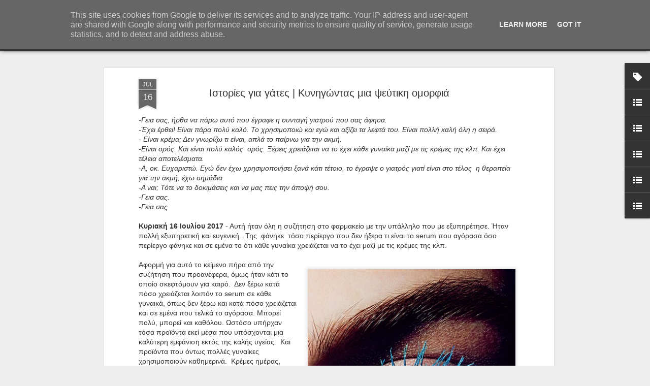

--- FILE ---
content_type: text/javascript; charset=UTF-8
request_url: http://www.artsantiquesccr.gr/?v=0&action=initial&widgetId=Label1&responseType=js&xssi_token=AOuZoY5RH-WXx4L-ivDX3exJj4_bDlvWlQ%3A1769732806193
body_size: 4818
content:
try {
_WidgetManager._HandleControllerResult('Label1', 'initial',{'title': 'Browse by keyword / \u0392\u03c1\u03b5\u03af\u03c4\u03b5 \u03b1\u03c5\u03c4\u03cc \u03c0\u03bf\u03c5 \u03c8\u03ac\u03c7\u03bd\u03b5\u03c4\u03b5', 'display': 'cloud', 'showFreqNumbers': false, 'labels': [{'name': 'Activism', 'count': 32, 'cssSize': 3, 'url': 'http://www.artsantiquesccr.gr/search/label/Activism'}, {'name': 'Amfissa', 'count': 1, 'cssSize': 1, 'url': 'http://www.artsantiquesccr.gr/search/label/Amfissa'}, {'name': 'An Athenian Outsider', 'count': 10, 'cssSize': 2, 'url': 'http://www.artsantiquesccr.gr/search/label/An%20Athenian%20Outsider'}, {'name': 'Andros', 'count': 5, 'cssSize': 2, 'url': 'http://www.artsantiquesccr.gr/search/label/Andros'}, {'name': 'Animation \x26amp; Comics', 'count': 41, 'cssSize': 3, 'url': 'http://www.artsantiquesccr.gr/search/label/Animation%20%26%20Comics'}, {'name': 'Antiparos', 'count': 1, 'cssSize': 1, 'url': 'http://www.artsantiquesccr.gr/search/label/Antiparos'}, {'name': 'Art Fairs', 'count': 47, 'cssSize': 3, 'url': 'http://www.artsantiquesccr.gr/search/label/Art%20Fairs'}, {'name': 'Art Therapy', 'count': 3, 'cssSize': 2, 'url': 'http://www.artsantiquesccr.gr/search/label/Art%20Therapy'}, {'name': 'ArtMarket', 'count': 31, 'cssSize': 3, 'url': 'http://www.artsantiquesccr.gr/search/label/ArtMarket'}, {'name': 'Athens', 'count': 1253, 'cssSize': 5, 'url': 'http://www.artsantiquesccr.gr/search/label/Athens'}, {'name': 'Auctions', 'count': 91, 'cssSize': 3, 'url': 'http://www.artsantiquesccr.gr/search/label/Auctions'}, {'name': 'Audio/Video', 'count': 69, 'cssSize': 3, 'url': 'http://www.artsantiquesccr.gr/search/label/Audio%2FVideo'}, {'name': 'Australia', 'count': 2, 'cssSize': 1, 'url': 'http://www.artsantiquesccr.gr/search/label/Australia'}, {'name': 'Awards', 'count': 21, 'cssSize': 3, 'url': 'http://www.artsantiquesccr.gr/search/label/Awards'}, {'name': 'Berlin', 'count': 2, 'cssSize': 1, 'url': 'http://www.artsantiquesccr.gr/search/label/Berlin'}, {'name': 'Books\x26amp;Manuscripts', 'count': 28, 'cssSize': 3, 'url': 'http://www.artsantiquesccr.gr/search/label/Books%26Manuscripts'}, {'name': 'Bulgaria', 'count': 4, 'cssSize': 2, 'url': 'http://www.artsantiquesccr.gr/search/label/Bulgaria'}, {'name': 'Call for entries \x26amp; Competitions', 'count': 344, 'cssSize': 4, 'url': 'http://www.artsantiquesccr.gr/search/label/Call%20for%20entries%20%26%20Competitions'}, {'name': 'Cin\xe9 qua non', 'count': 6, 'cssSize': 2, 'url': 'http://www.artsantiquesccr.gr/search/label/Cin%C3%A9%20qua%20non'}, {'name': 'Cinema', 'count': 153, 'cssSize': 4, 'url': 'http://www.artsantiquesccr.gr/search/label/Cinema'}, {'name': 'Collage', 'count': 20, 'cssSize': 3, 'url': 'http://www.artsantiquesccr.gr/search/label/Collage'}, {'name': 'Collectives', 'count': 106, 'cssSize': 3, 'url': 'http://www.artsantiquesccr.gr/search/label/Collectives'}, {'name': 'Columnists: www treasures', 'count': 28, 'cssSize': 3, 'url': 'http://www.artsantiquesccr.gr/search/label/Columnists%3A%20www%20treasures'}, {'name': 'Commentary \x26amp; Documentation', 'count': 36, 'cssSize': 3, 'url': 'http://www.artsantiquesccr.gr/search/label/Commentary%20%26%20Documentation'}, {'name': 'Conferences', 'count': 52, 'cssSize': 3, 'url': 'http://www.artsantiquesccr.gr/search/label/Conferences'}, {'name': 'CulturalContent/Tourism', 'count': 126, 'cssSize': 4, 'url': 'http://www.artsantiquesccr.gr/search/label/CulturalContent%2FTourism'}, {'name': 'Cyprus', 'count': 62, 'cssSize': 3, 'url': 'http://www.artsantiquesccr.gr/search/label/Cyprus'}, {'name': 'DESIGN', 'count': 42, 'cssSize': 3, 'url': 'http://www.artsantiquesccr.gr/search/label/DESIGN'}, {'name': 'Digital Art', 'count': 50, 'cssSize': 3, 'url': 'http://www.artsantiquesccr.gr/search/label/Digital%20Art'}, {'name': 'DJs', 'count': 1, 'cssSize': 1, 'url': 'http://www.artsantiquesccr.gr/search/label/DJs'}, {'name': 'Documentary', 'count': 21, 'cssSize': 3, 'url': 'http://www.artsantiquesccr.gr/search/label/Documentary'}, {'name': 'EDITO', 'count': 33, 'cssSize': 3, 'url': 'http://www.artsantiquesccr.gr/search/label/EDITO'}, {'name': 'ElefsisCultureCapital', 'count': 3, 'cssSize': 2, 'url': 'http://www.artsantiquesccr.gr/search/label/ElefsisCultureCapital'}, {'name': 'ENGLISH', 'count': 536, 'cssSize': 4, 'url': 'http://www.artsantiquesccr.gr/search/label/ENGLISH'}, {'name': 'Fashion', 'count': 12, 'cssSize': 2, 'url': 'http://www.artsantiquesccr.gr/search/label/Fashion'}, {'name': 'Festivals \x26amp; Biennales', 'count': 401, 'cssSize': 4, 'url': 'http://www.artsantiquesccr.gr/search/label/Festivals%20%26%20Biennales'}, {'name': 'Florina', 'count': 3, 'cssSize': 2, 'url': 'http://www.artsantiquesccr.gr/search/label/Florina'}, {'name': 'France', 'count': 2, 'cssSize': 1, 'url': 'http://www.artsantiquesccr.gr/search/label/France'}, {'name': 'Fundraising', 'count': 2, 'cssSize': 1, 'url': 'http://www.artsantiquesccr.gr/search/label/Fundraising'}, {'name': 'Gastronomy', 'count': 26, 'cssSize': 3, 'url': 'http://www.artsantiquesccr.gr/search/label/Gastronomy'}, {'name': 'Germany', 'count': 1, 'cssSize': 1, 'url': 'http://www.artsantiquesccr.gr/search/label/Germany'}, {'name': 'Halkida', 'count': 1, 'cssSize': 1, 'url': 'http://www.artsantiquesccr.gr/search/label/Halkida'}, {'name': 'Iconography', 'count': 3, 'cssSize': 2, 'url': 'http://www.artsantiquesccr.gr/search/label/Iconography'}, {'name': 'Ioannina', 'count': 6, 'cssSize': 2, 'url': 'http://www.artsantiquesccr.gr/search/label/Ioannina'}, {'name': 'Jewllery', 'count': 5, 'cssSize': 2, 'url': 'http://www.artsantiquesccr.gr/search/label/Jewllery'}, {'name': 'Lesvos', 'count': 1, 'cssSize': 1, 'url': 'http://www.artsantiquesccr.gr/search/label/Lesvos'}, {'name': 'LGBTQI+', 'count': 9, 'cssSize': 2, 'url': 'http://www.artsantiquesccr.gr/search/label/LGBTQI%2B'}, {'name': 'Lifestyle', 'count': 2, 'cssSize': 1, 'url': 'http://www.artsantiquesccr.gr/search/label/Lifestyle'}, {'name': 'London Calling', 'count': 77, 'cssSize': 3, 'url': 'http://www.artsantiquesccr.gr/search/label/London%20Calling'}, {'name': 'Loutraki', 'count': 3, 'cssSize': 2, 'url': 'http://www.artsantiquesccr.gr/search/label/Loutraki'}, {'name': 'Milano', 'count': 2, 'cssSize': 1, 'url': 'http://www.artsantiquesccr.gr/search/label/Milano'}, {'name': 'Multimedia \x26amp; Installations Art', 'count': 240, 'cssSize': 4, 'url': 'http://www.artsantiquesccr.gr/search/label/Multimedia%20%26%20Installations%20Art'}, {'name': 'Museums', 'count': 202, 'cssSize': 4, 'url': 'http://www.artsantiquesccr.gr/search/label/Museums'}, {'name': 'Myconos', 'count': 8, 'cssSize': 2, 'url': 'http://www.artsantiquesccr.gr/search/label/Myconos'}, {'name': 'Naxos', 'count': 4, 'cssSize': 2, 'url': 'http://www.artsantiquesccr.gr/search/label/Naxos'}, {'name': 'News', 'count': 223, 'cssSize': 4, 'url': 'http://www.artsantiquesccr.gr/search/label/News'}, {'name': 'Opera', 'count': 50, 'cssSize': 3, 'url': 'http://www.artsantiquesccr.gr/search/label/Opera'}, {'name': 'Party', 'count': 2, 'cssSize': 1, 'url': 'http://www.artsantiquesccr.gr/search/label/Party'}, {'name': 'Performance', 'count': 90, 'cssSize': 3, 'url': 'http://www.artsantiquesccr.gr/search/label/Performance'}, {'name': 'Piraeus', 'count': 1, 'cssSize': 1, 'url': 'http://www.artsantiquesccr.gr/search/label/Piraeus'}, {'name': 'Printmaking', 'count': 219, 'cssSize': 4, 'url': 'http://www.artsantiquesccr.gr/search/label/Printmaking'}, {'name': 'Projects', 'count': 342, 'cssSize': 4, 'url': 'http://www.artsantiquesccr.gr/search/label/Projects'}, {'name': 'Restoration/\u03a3\u03c5\u03bd\u03c4\u03ae\u03c1\u03b7\u03c3\u03b7', 'count': 6, 'cssSize': 2, 'url': 'http://www.artsantiquesccr.gr/search/label/Restoration%2F%CE%A3%CF%85%CE%BD%CF%84%CE%AE%CF%81%CE%B7%CF%83%CE%B7'}, {'name': 'Rethymnon', 'count': 13, 'cssSize': 2, 'url': 'http://www.artsantiquesccr.gr/search/label/Rethymnon'}, {'name': 'Retrospective', 'count': 52, 'cssSize': 3, 'url': 'http://www.artsantiquesccr.gr/search/label/Retrospective'}, {'name': 'Santorini', 'count': 2, 'cssSize': 1, 'url': 'http://www.artsantiquesccr.gr/search/label/Santorini'}, {'name': 'Sculpture \x26amp; Ceramics', 'count': 332, 'cssSize': 4, 'url': 'http://www.artsantiquesccr.gr/search/label/Sculpture%20%26%20Ceramics'}, {'name': 'Shqip\xebri', 'count': 1, 'cssSize': 1, 'url': 'http://www.artsantiquesccr.gr/search/label/Shqip%C3%ABri'}, {'name': 'Sikinos', 'count': 2, 'cssSize': 1, 'url': 'http://www.artsantiquesccr.gr/search/label/Sikinos'}, {'name': 'StreetArt', 'count': 17, 'cssSize': 2, 'url': 'http://www.artsantiquesccr.gr/search/label/StreetArt'}, {'name': 'Symposiums', 'count': 30, 'cssSize': 3, 'url': 'http://www.artsantiquesccr.gr/search/label/Symposiums'}, {'name': 'Syros', 'count': 7, 'cssSize': 2, 'url': 'http://www.artsantiquesccr.gr/search/label/Syros'}, {'name': 'Tattoo', 'count': 2, 'cssSize': 1, 'url': 'http://www.artsantiquesccr.gr/search/label/Tattoo'}, {'name': 'Teri Paschos', 'count': 4, 'cssSize': 2, 'url': 'http://www.artsantiquesccr.gr/search/label/Teri%20Paschos'}, {'name': 'textileArt', 'count': 4, 'cssSize': 2, 'url': 'http://www.artsantiquesccr.gr/search/label/textileArt'}, {'name': 'Thessaloniki', 'count': 574, 'cssSize': 4, 'url': 'http://www.artsantiquesccr.gr/search/label/Thessaloniki'}, {'name': 'US', 'count': 1, 'cssSize': 1, 'url': 'http://www.artsantiquesccr.gr/search/label/US'}, {'name': 'Venue', 'count': 3, 'cssSize': 2, 'url': 'http://www.artsantiquesccr.gr/search/label/Venue'}, {'name': 'Virtual', 'count': 60, 'cssSize': 3, 'url': 'http://www.artsantiquesccr.gr/search/label/Virtual'}, {'name': 'Watercolor', 'count': 142, 'cssSize': 4, 'url': 'http://www.artsantiquesccr.gr/search/label/Watercolor'}, {'name': 'whoISwho', 'count': 13, 'cssSize': 2, 'url': 'http://www.artsantiquesccr.gr/search/label/whoISwho'}, {'name': 'Workshops \x26amp; Masterclasses', 'count': 36, 'cssSize': 3, 'url': 'http://www.artsantiquesccr.gr/search/label/Workshops%20%26%20Masterclasses'}, {'name': '\u0391\u03b3\u03c1\u03af\u03bd\u03b9\u03bf', 'count': 2, 'cssSize': 1, 'url': 'http://www.artsantiquesccr.gr/search/label/%CE%91%CE%B3%CF%81%CE%AF%CE%BD%CE%B9%CE%BF'}, {'name': '\u0391\u03af\u03b3\u03b9\u03bd\u03b1', 'count': 1, 'cssSize': 1, 'url': 'http://www.artsantiquesccr.gr/search/label/%CE%91%CE%AF%CE%B3%CE%B9%CE%BD%CE%B1'}, {'name': '\u0391\u03af\u03b3\u03b9\u03bf', 'count': 1, 'cssSize': 1, 'url': 'http://www.artsantiquesccr.gr/search/label/%CE%91%CE%AF%CE%B3%CE%B9%CE%BF'}, {'name': '\u0391\u03bb\u03b5\u03be\u03b1\u03bd\u03b4\u03c1\u03bf\u03cd\u03c0\u03bf\u03bb\u03b7', 'count': 1, 'cssSize': 1, 'url': 'http://www.artsantiquesccr.gr/search/label/%CE%91%CE%BB%CE%B5%CE%BE%CE%B1%CE%BD%CE%B4%CF%81%CE%BF%CF%8D%CF%80%CE%BF%CE%BB%CE%B7'}, {'name': '\u0391\u039d\u0391\u03a6\u0397', 'count': 1, 'cssSize': 1, 'url': 'http://www.artsantiquesccr.gr/search/label/%CE%91%CE%9D%CE%91%CE%A6%CE%97'}, {'name': '\u0391\u03bd\u03b4\u03c1\u03b9\u03b1\u03bd\u03ae\u03a4\u03b6\u03af\u03bc\u03b1', 'count': 2, 'cssSize': 1, 'url': 'http://www.artsantiquesccr.gr/search/label/%CE%91%CE%BD%CE%B4%CF%81%CE%B9%CE%B1%CE%BD%CE%AE%CE%A4%CE%B6%CE%AF%CE%BC%CE%B1'}, {'name': '\u0386\u03bd\u03b4\u03c1\u03bf\u03c2', 'count': 6, 'cssSize': 2, 'url': 'http://www.artsantiquesccr.gr/search/label/%CE%86%CE%BD%CE%B4%CF%81%CE%BF%CF%82'}, {'name': '\u0391\u039d\u03a4\u0399\u039a\u0391', 'count': 56, 'cssSize': 3, 'url': 'http://www.artsantiquesccr.gr/search/label/%CE%91%CE%9D%CE%A4%CE%99%CE%9A%CE%91'}, {'name': '\u0391\u03bd\u03c4\u03af\u03c0\u03b1\u03c1\u03bf\u03c2', 'count': 2, 'cssSize': 1, 'url': 'http://www.artsantiquesccr.gr/search/label/%CE%91%CE%BD%CF%84%CE%AF%CF%80%CE%B1%CF%81%CE%BF%CF%82'}, {'name': '\u0391\u03c0\u03cc\u03c8\u03b5\u03b9\u03c2', 'count': 1, 'cssSize': 1, 'url': 'http://www.artsantiquesccr.gr/search/label/%CE%91%CF%80%CF%8C%CF%88%CE%B5%CE%B9%CF%82'}, {'name': '\u0391\u03a0\u039f\u03a8\u0397', 'count': 6, 'cssSize': 2, 'url': 'http://www.artsantiquesccr.gr/search/label/%CE%91%CE%A0%CE%9F%CE%A8%CE%97'}, {'name': '\u0386\u03c1\u03b3\u03bf\u03c2', 'count': 1, 'cssSize': 1, 'url': 'http://www.artsantiquesccr.gr/search/label/%CE%86%CF%81%CE%B3%CE%BF%CF%82'}, {'name': '\u0391\u03c1\u03c7\u03b1\u03b9\u03bf\u03bb\u03bf\u03b3\u03af\u03b1', 'count': 42, 'cssSize': 3, 'url': 'http://www.artsantiquesccr.gr/search/label/%CE%91%CF%81%CF%87%CE%B1%CE%B9%CE%BF%CE%BB%CE%BF%CE%B3%CE%AF%CE%B1'}, {'name': '\u0391\u03c1\u03c7\u03b9\u03c4\u03b5\u03ba\u03c4\u03bf\u03bd\u03b9\u03ba\u03ae', 'count': 50, 'cssSize': 3, 'url': 'http://www.artsantiquesccr.gr/search/label/%CE%91%CF%81%CF%87%CE%B9%CF%84%CE%B5%CE%BA%CF%84%CE%BF%CE%BD%CE%B9%CE%BA%CE%AE'}, {'name': '\u0392\u03ad\u03c1\u03bf\u03b9\u03b1', 'count': 6, 'cssSize': 2, 'url': 'http://www.artsantiquesccr.gr/search/label/%CE%92%CE%AD%CF%81%CE%BF%CE%B9%CE%B1'}, {'name': '\u0392\u03cc\u03bb\u03bf\u03c2', 'count': 10, 'cssSize': 2, 'url': 'http://www.artsantiquesccr.gr/search/label/%CE%92%CF%8C%CE%BB%CE%BF%CF%82'}, {'name': '\u0393\u03b5\u03b9\u03c4\u03bf\u03bd\u03b9\u03ad\u03c2', 'count': 4, 'cssSize': 2, 'url': 'http://www.artsantiquesccr.gr/search/label/%CE%93%CE%B5%CE%B9%CF%84%CE%BF%CE%BD%CE%B9%CE%AD%CF%82'}, {'name': '\u0394\u03b5\u03bb\u03c6\u03bf\u03af', 'count': 2, 'cssSize': 1, 'url': 'http://www.artsantiquesccr.gr/search/label/%CE%94%CE%B5%CE%BB%CF%86%CE%BF%CE%AF'}, {'name': '\u0394\u0397\u039c\u0397\u03a4\u03a1\u0399\u0391', 'count': 11, 'cssSize': 2, 'url': 'http://www.artsantiquesccr.gr/search/label/%CE%94%CE%97%CE%9C%CE%97%CE%A4%CE%A1%CE%99%CE%91'}, {'name': '\u0394\u03b7\u03bc\u03bf\u03c0\u03c1\u03b1\u03c3\u03af\u03b5\u03c2', 'count': 147, 'cssSize': 4, 'url': 'http://www.artsantiquesccr.gr/search/label/%CE%94%CE%B7%CE%BC%CE%BF%CF%80%CF%81%CE%B1%CF%83%CE%AF%CE%B5%CF%82'}, {'name': '\u0394\u03b9\u03b1\u03bb\u03ad\u03be\u03b5\u03b9\u03c2/\u0394\u03b7\u03bc\u03cc\u03c3\u03b9\u03b5\u03c2\u03a3\u03c5\u03b6\u03b7\u03c4\u03ae\u03c3\u03b5\u03b9\u03c2', 'count': 99, 'cssSize': 3, 'url': 'http://www.artsantiquesccr.gr/search/label/%CE%94%CE%B9%CE%B1%CE%BB%CE%AD%CE%BE%CE%B5%CE%B9%CF%82%2F%CE%94%CE%B7%CE%BC%CF%8C%CF%83%CE%B9%CE%B5%CF%82%CE%A3%CF%85%CE%B6%CE%B7%CF%84%CE%AE%CF%83%CE%B5%CE%B9%CF%82'}, {'name': '\u0394\u03af\u03bf\u03bd-\u039b\u03b9\u03c4\u03cc\u03c7\u03c9\u03c1\u03bf', 'count': 7, 'cssSize': 2, 'url': 'http://www.artsantiquesccr.gr/search/label/%CE%94%CE%AF%CE%BF%CE%BD-%CE%9B%CE%B9%CF%84%CF%8C%CF%87%CF%89%CF%81%CE%BF'}, {'name': '\u0394\u03c1\u03ac\u03bc\u03b1', 'count': 3, 'cssSize': 2, 'url': 'http://www.artsantiquesccr.gr/search/label/%CE%94%CF%81%CE%AC%CE%BC%CE%B1'}, {'name': '\u0388\u03b2\u03c1\u03bf\u03c2', 'count': 1, 'cssSize': 1, 'url': 'http://www.artsantiquesccr.gr/search/label/%CE%88%CE%B2%CF%81%CE%BF%CF%82'}, {'name': '\u0395\u03b3\u03ba\u03b1\u03af\u03bd\u03b9\u03b1', 'count': 1086, 'cssSize': 5, 'url': 'http://www.artsantiquesccr.gr/search/label/%CE%95%CE%B3%CE%BA%CE%B1%CE%AF%CE%BD%CE%B9%CE%B1'}, {'name': '\u0388\u03b4\u03b5\u03c3\u03c3\u03b1', 'count': 3, 'cssSize': 2, 'url': 'http://www.artsantiquesccr.gr/search/label/%CE%88%CE%B4%CE%B5%CF%83%CF%83%CE%B1'}, {'name': '\u0395\u03b9\u03b4\u03b9\u03ba\u03ac \u0398\u03ad\u03bc\u03b1\u03c4\u03b1', 'count': 63, 'cssSize': 3, 'url': 'http://www.artsantiquesccr.gr/search/label/%CE%95%CE%B9%CE%B4%CE%B9%CE%BA%CE%AC%20%CE%98%CE%AD%CE%BC%CE%B1%CF%84%CE%B1'}, {'name': '\u0395\u03b9\u03ba\u03b1\u03c3\u03c4\u03b9\u03ba\u03ad\u03c2\u0394\u03c1\u03ac\u03c3\u03b5\u03b9\u03c2', 'count': 65, 'cssSize': 3, 'url': 'http://www.artsantiquesccr.gr/search/label/%CE%95%CE%B9%CE%BA%CE%B1%CF%83%CF%84%CE%B9%CE%BA%CE%AD%CF%82%CE%94%CF%81%CE%AC%CF%83%CE%B5%CE%B9%CF%82'}, {'name': '\u0395\u03ba\u03b4\u03b7\u03bb\u03ce\u03c3\u03b5\u03b9\u03c2', 'count': 339, 'cssSize': 4, 'url': 'http://www.artsantiquesccr.gr/search/label/%CE%95%CE%BA%CE%B4%CE%B7%CE%BB%CF%8E%CF%83%CE%B5%CE%B9%CF%82'}, {'name': '\u0395\u03ba\u03b4\u03cc\u03c3\u03b5\u03b9\u03c2', 'count': 9, 'cssSize': 2, 'url': 'http://www.artsantiquesccr.gr/search/label/%CE%95%CE%BA%CE%B4%CF%8C%CF%83%CE%B5%CE%B9%CF%82'}, {'name': '\u0395\u03ba\u03b8\u03ad\u03c3\u03b5\u03b9\u03c2', 'count': 1815, 'cssSize': 5, 'url': 'http://www.artsantiquesccr.gr/search/label/%CE%95%CE%BA%CE%B8%CE%AD%CF%83%CE%B5%CE%B9%CF%82'}, {'name': '\u0395\u03ba\u03c0\u03b1\u03af\u03b4\u03b5\u03c5\u03c3\u03b7', 'count': 74, 'cssSize': 3, 'url': 'http://www.artsantiquesccr.gr/search/label/%CE%95%CE%BA%CF%80%CE%B1%CE%AF%CE%B4%CE%B5%CF%85%CF%83%CE%B7'}, {'name': '\u0395\u039b\u0395\u03a5\u03a3\u0399\u039d\u0391', 'count': 2, 'cssSize': 1, 'url': 'http://www.artsantiquesccr.gr/search/label/%CE%95%CE%9B%CE%95%CE%A5%CE%A3%CE%99%CE%9D%CE%91'}, {'name': '\u0395\u03c0\u03af\u03b4\u03b1\u03c5\u03c1\u03bf\u03c2', 'count': 3, 'cssSize': 2, 'url': 'http://www.artsantiquesccr.gr/search/label/%CE%95%CF%80%CE%AF%CE%B4%CE%B1%CF%85%CF%81%CE%BF%CF%82'}, {'name': '\u0395\u03c1\u03ad\u03c4\u03c1\u03b9\u03b1', 'count': 1, 'cssSize': 1, 'url': 'http://www.artsantiquesccr.gr/search/label/%CE%95%CF%81%CE%AD%CF%84%CF%81%CE%B9%CE%B1'}, {'name': '\u0388\u03c1\u03b5\u03c5\u03bd\u03b1', 'count': 10, 'cssSize': 2, 'url': 'http://www.artsantiquesccr.gr/search/label/%CE%88%CF%81%CE%B5%CF%85%CE%BD%CE%B1'}, {'name': '\u0396\u03ac\u03ba\u03c5\u03bd\u03b8\u03bf\u03c2', 'count': 2, 'cssSize': 1, 'url': 'http://www.artsantiquesccr.gr/search/label/%CE%96%CE%AC%CE%BA%CF%85%CE%BD%CE%B8%CE%BF%CF%82'}, {'name': '\u0396\u03c9\u03b3\u03c1\u03b1\u03c6\u03b9\u03ba\u03ae', 'count': 943, 'cssSize': 5, 'url': 'http://www.artsantiquesccr.gr/search/label/%CE%96%CF%89%CE%B3%CF%81%CE%B1%CF%86%CE%B9%CE%BA%CE%AE'}, {'name': '\u0397\u03c1\u03ac\u03ba\u03bb\u03b5\u03b9\u03bf', 'count': 6, 'cssSize': 2, 'url': 'http://www.artsantiquesccr.gr/search/label/%CE%97%CF%81%CE%AC%CE%BA%CE%BB%CE%B5%CE%B9%CE%BF'}, {'name': '\u0398\u03ad\u03b1\u03c4\u03c1\u03bf', 'count': 205, 'cssSize': 4, 'url': 'http://www.artsantiquesccr.gr/search/label/%CE%98%CE%AD%CE%B1%CF%84%CF%81%CE%BF'}, {'name': '\u0398\u03c1\u03b7\u03c3\u03ba\u03b5\u03af\u03b1', 'count': 4, 'cssSize': 2, 'url': 'http://www.artsantiquesccr.gr/search/label/%CE%98%CF%81%CE%B7%CF%83%CE%BA%CE%B5%CE%AF%CE%B1'}, {'name': '\u0399\u03b4\u03c1\u03cd\u03bc\u03b1\u03c4\u03b1', 'count': 5, 'cssSize': 2, 'url': 'http://www.artsantiquesccr.gr/search/label/%CE%99%CE%B4%CF%81%CF%8D%CE%BC%CE%B1%CF%84%CE%B1'}, {'name': '\u0399\u03b5\u03c1\u03ac\u03c0\u03b5\u03c4\u03c1\u03b1', 'count': 2, 'cssSize': 1, 'url': 'http://www.artsantiquesccr.gr/search/label/%CE%99%CE%B5%CF%81%CE%AC%CF%80%CE%B5%CF%84%CF%81%CE%B1'}, {'name': '\u0399\u03c3\u03c4\u03bf\u03c1\u03af\u03b1', 'count': 164, 'cssSize': 4, 'url': 'http://www.artsantiquesccr.gr/search/label/%CE%99%CF%83%CF%84%CE%BF%CF%81%CE%AF%CE%B1'}, {'name': '\u0399\u03c3\u03c4\u03bf\u03c1\u03af\u03b5\u03c2 \u03b3\u03b9\u03b1 \u03b3\u03ac\u03c4\u03b5\u03c2', 'count': 3, 'cssSize': 2, 'url': 'http://www.artsantiquesccr.gr/search/label/%CE%99%CF%83%CF%84%CE%BF%CF%81%CE%AF%CE%B5%CF%82%20%CE%B3%CE%B9%CE%B1%20%CE%B3%CE%AC%CF%84%CE%B5%CF%82'}, {'name': '\u0399\u03a9\u0391\u039d\u039d\u0399\u039d\u0391', 'count': 5, 'cssSize': 2, 'url': 'http://www.artsantiquesccr.gr/search/label/%CE%99%CE%A9%CE%91%CE%9D%CE%9D%CE%99%CE%9D%CE%91'}, {'name': '\u039a\u03b1\u03b2\u03ac\u03bb\u03b1', 'count': 3, 'cssSize': 2, 'url': 'http://www.artsantiquesccr.gr/search/label/%CE%9A%CE%B1%CE%B2%CE%AC%CE%BB%CE%B1'}, {'name': '\u039a\u03b1\u03bb\u03b1\u03bc\u03b1\u03c1\u03b9\u03ac', 'count': 3, 'cssSize': 2, 'url': 'http://www.artsantiquesccr.gr/search/label/%CE%9A%CE%B1%CE%BB%CE%B1%CE%BC%CE%B1%CF%81%CE%B9%CE%AC'}, {'name': '\u039a\u03b1\u03bb\u03b1\u03bc\u03ac\u03c4\u03b1', 'count': 7, 'cssSize': 2, 'url': 'http://www.artsantiquesccr.gr/search/label/%CE%9A%CE%B1%CE%BB%CE%B1%CE%BC%CE%AC%CF%84%CE%B1'}, {'name': '\u039a\u03b1\u03bb\u03bb\u03b9\u03b3\u03c1\u03b1\u03c6\u03af\u03b1', 'count': 13, 'cssSize': 2, 'url': 'http://www.artsantiquesccr.gr/search/label/%CE%9A%CE%B1%CE%BB%CE%BB%CE%B9%CE%B3%CF%81%CE%B1%CF%86%CE%AF%CE%B1'}, {'name': '\u039a\u03b1\u03c3\u03c4\u03b5\u03bb\u03bb\u03cc\u03c1\u03b9\u03b6\u03bf', 'count': 4, 'cssSize': 2, 'url': 'http://www.artsantiquesccr.gr/search/label/%CE%9A%CE%B1%CF%83%CF%84%CE%B5%CE%BB%CE%BB%CF%8C%CF%81%CE%B9%CE%B6%CE%BF'}, {'name': '\u039a\u03b1\u03c3\u03c4\u03bf\u03c1\u03b9\u03ac', 'count': 1, 'cssSize': 1, 'url': 'http://www.artsantiquesccr.gr/search/label/%CE%9A%CE%B1%CF%83%CF%84%CE%BF%CF%81%CE%B9%CE%AC'}, {'name': '\u039a\u03ad\u03c1\u03ba\u03c5\u03c1\u03b1', 'count': 37, 'cssSize': 3, 'url': 'http://www.artsantiquesccr.gr/search/label/%CE%9A%CE%AD%CF%81%CE%BA%CF%85%CF%81%CE%B1'}, {'name': '\u039a\u0395\u03a6\u0391\u039b\u039f\u039d\u0399\u0391', 'count': 2, 'cssSize': 1, 'url': 'http://www.artsantiquesccr.gr/search/label/%CE%9A%CE%95%CE%A6%CE%91%CE%9B%CE%9F%CE%9D%CE%99%CE%91'}, {'name': '\u039a\u03af\u03bc\u03c9\u03bb\u03bf\u03c2', 'count': 1, 'cssSize': 1, 'url': 'http://www.artsantiquesccr.gr/search/label/%CE%9A%CE%AF%CE%BC%CF%89%CE%BB%CE%BF%CF%82'}, {'name': '\u039a\u03bf\u03b6\u03ac\u03bd\u03b7', 'count': 3, 'cssSize': 2, 'url': 'http://www.artsantiquesccr.gr/search/label/%CE%9A%CE%BF%CE%B6%CE%AC%CE%BD%CE%B7'}, {'name': '\u039a\u039f\u03a1\u0399\u039d\u0398\u039f\u03a3', 'count': 1, 'cssSize': 1, 'url': 'http://www.artsantiquesccr.gr/search/label/%CE%9A%CE%9F%CE%A1%CE%99%CE%9D%CE%98%CE%9F%CE%A3'}, {'name': '\u039a\u039f\u03a1\u039f\u039d\u039f\u03aa\u039f\u03a3', 'count': 62, 'cssSize': 3, 'url': 'http://www.artsantiquesccr.gr/search/label/%CE%9A%CE%9F%CE%A1%CE%9F%CE%9D%CE%9F%CE%AA%CE%9F%CE%A3'}, {'name': '\u039a\u03c1\u03ae\u03c4\u03b7', 'count': 3, 'cssSize': 2, 'url': 'http://www.artsantiquesccr.gr/search/label/%CE%9A%CF%81%CE%AE%CF%84%CE%B7'}, {'name': '\u039a\u03cd\u03b8\u03b7\u03c1\u03b1', 'count': 1, 'cssSize': 1, 'url': 'http://www.artsantiquesccr.gr/search/label/%CE%9A%CF%8D%CE%B8%CE%B7%CF%81%CE%B1'}, {'name': '\u039a\u03cd\u03b8\u03bd\u03bf\u03c2', 'count': 1, 'cssSize': 1, 'url': 'http://www.artsantiquesccr.gr/search/label/%CE%9A%CF%8D%CE%B8%CE%BD%CE%BF%CF%82'}, {'name': '\u039a\u03c9\u03c2', 'count': 1, 'cssSize': 1, 'url': 'http://www.artsantiquesccr.gr/search/label/%CE%9A%CF%89%CF%82'}, {'name': '\u039b\u03ac\u03c1\u03b9\u03c3\u03b1', 'count': 25, 'cssSize': 3, 'url': 'http://www.artsantiquesccr.gr/search/label/%CE%9B%CE%AC%CF%81%CE%B9%CF%83%CE%B1'}, {'name': '\u039b\u03ad\u03c1\u03bf\u03c2', 'count': 1, 'cssSize': 1, 'url': 'http://www.artsantiquesccr.gr/search/label/%CE%9B%CE%AD%CF%81%CE%BF%CF%82'}, {'name': '\u039b\u03ad\u03c3\u03b2\u03bf\u03c2', 'count': 1, 'cssSize': 1, 'url': 'http://www.artsantiquesccr.gr/search/label/%CE%9B%CE%AD%CF%83%CE%B2%CE%BF%CF%82'}, {'name': '\u039b\u03b5\u03c5\u03ba\u03ac\u03b4\u03b1', 'count': 1, 'cssSize': 1, 'url': 'http://www.artsantiquesccr.gr/search/label/%CE%9B%CE%B5%CF%85%CE%BA%CE%AC%CE%B4%CE%B1'}, {'name': '\u039b\u03ae\u03bc\u03bd\u03bf\u03c2', 'count': 2, 'cssSize': 1, 'url': 'http://www.artsantiquesccr.gr/search/label/%CE%9B%CE%AE%CE%BC%CE%BD%CE%BF%CF%82'}, {'name': '\u039b\u03cc\u03b3\u03bf\u03c2', 'count': 117, 'cssSize': 3, 'url': 'http://www.artsantiquesccr.gr/search/label/%CE%9B%CF%8C%CE%B3%CE%BF%CF%82'}, {'name': '\u039b\u03cd\u03ba\u03b5\u03b9\u03bf\u03bd \u0395\u03bb\u03bb\u03b7\u03bd\u03af\u03b4\u03c9\u03bd', 'count': 1, 'cssSize': 1, 'url': 'http://www.artsantiquesccr.gr/search/label/%CE%9B%CF%8D%CE%BA%CE%B5%CE%B9%CE%BF%CE%BD%20%CE%95%CE%BB%CE%BB%CE%B7%CE%BD%CE%AF%CE%B4%CF%89%CE%BD'}, {'name': '\u039c\u03b5\u03c3\u03bf\u03bb\u03cc\u03b3\u03b3\u03b9', 'count': 4, 'cssSize': 2, 'url': 'http://www.artsantiquesccr.gr/search/label/%CE%9C%CE%B5%CF%83%CE%BF%CE%BB%CF%8C%CE%B3%CE%B3%CE%B9'}, {'name': '\u039c\u03ad\u03c4\u03c3\u03bf\u03b2\u03bf', 'count': 1, 'cssSize': 1, 'url': 'http://www.artsantiquesccr.gr/search/label/%CE%9C%CE%AD%CF%84%CF%83%CE%BF%CE%B2%CE%BF'}, {'name': '\u039c\u03bf\u03c5\u03c3\u03b9\u03ba\u03ae', 'count': 281, 'cssSize': 4, 'url': 'http://www.artsantiquesccr.gr/search/label/%CE%9C%CE%BF%CF%85%CF%83%CE%B9%CE%BA%CE%AE'}, {'name': '\u039d\u03b1\u03cd\u03c0\u03b1\u03ba\u03c4\u03bf\u03c2', 'count': 2, 'cssSize': 1, 'url': 'http://www.artsantiquesccr.gr/search/label/%CE%9D%CE%B1%CF%8D%CF%80%CE%B1%CE%BA%CF%84%CE%BF%CF%82'}, {'name': '\u039d\u03b1\u03cd\u03c0\u03bb\u03b9\u03bf', 'count': 2, 'cssSize': 1, 'url': 'http://www.artsantiquesccr.gr/search/label/%CE%9D%CE%B1%CF%8D%CF%80%CE%BB%CE%B9%CE%BF'}, {'name': '\u039d\u03b5\u03ba\u03c1\u03bf\u03bb\u03bf\u03b3\u03af\u03b1', 'count': 25, 'cssSize': 3, 'url': 'http://www.artsantiquesccr.gr/search/label/%CE%9D%CE%B5%CE%BA%CF%81%CE%BF%CE%BB%CE%BF%CE%B3%CE%AF%CE%B1'}, {'name': '\u039e\u0391\u039d\u0398\u0397', 'count': 3, 'cssSize': 2, 'url': 'http://www.artsantiquesccr.gr/search/label/%CE%9E%CE%91%CE%9D%CE%98%CE%97'}, {'name': '\u039e\u03b5\u03bd\u03b1\u03b3\u03ae\u03c3\u03b5\u03b9\u03c2', 'count': 16, 'cssSize': 2, 'url': 'http://www.artsantiquesccr.gr/search/label/%CE%9E%CE%B5%CE%BD%CE%B1%CE%B3%CE%AE%CF%83%CE%B5%CE%B9%CF%82'}, {'name': '\u039f\u03bb\u03c5\u03bc\u03c0\u03af\u03b1', 'count': 1, 'cssSize': 1, 'url': 'http://www.artsantiquesccr.gr/search/label/%CE%9F%CE%BB%CF%85%CE%BC%CF%80%CE%AF%CE%B1'}, {'name': '\u039f\u03c1\u03b5\u03c3\u03c4\u03b5\u03b9\u03ac\u03b4\u03b1', 'count': 1, 'cssSize': 1, 'url': 'http://www.artsantiquesccr.gr/search/label/%CE%9F%CF%81%CE%B5%CF%83%CF%84%CE%B5%CE%B9%CE%AC%CE%B4%CE%B1'}, {'name': '\u03a0\u03b1\u03b9\u03b4\u03b1\u03b3\u03c9\u03b3\u03b9\u03ba\u03ac', 'count': 15, 'cssSize': 2, 'url': 'http://www.artsantiquesccr.gr/search/label/%CE%A0%CE%B1%CE%B9%CE%B4%CE%B1%CE%B3%CF%89%CE%B3%CE%B9%CE%BA%CE%AC'}, {'name': '\u03a0\u03b1\u03b9\u03b4\u03b9\u03ac', 'count': 27, 'cssSize': 3, 'url': 'http://www.artsantiquesccr.gr/search/label/%CE%A0%CE%B1%CE%B9%CE%B4%CE%B9%CE%AC'}, {'name': '\u03a0\u03b1\u03be\u03bf\u03af', 'count': 1, 'cssSize': 1, 'url': 'http://www.artsantiquesccr.gr/search/label/%CE%A0%CE%B1%CE%BE%CE%BF%CE%AF'}, {'name': '\u03a0\u03ac\u03c1\u03bf\u03c2', 'count': 4, 'cssSize': 2, 'url': 'http://www.artsantiquesccr.gr/search/label/%CE%A0%CE%AC%CF%81%CE%BF%CF%82'}, {'name': '\u03a0\u03b1\u03c1\u03bf\u03c5\u03c3\u03b9\u03ac\u03c3\u03b5\u03b9\u03c2', 'count': 84, 'cssSize': 3, 'url': 'http://www.artsantiquesccr.gr/search/label/%CE%A0%CE%B1%CF%81%CE%BF%CF%85%CF%83%CE%B9%CE%AC%CF%83%CE%B5%CE%B9%CF%82'}, {'name': '\u03a0\u03ac\u03c4\u03bc\u03bf\u03c2', 'count': 1, 'cssSize': 1, 'url': 'http://www.artsantiquesccr.gr/search/label/%CE%A0%CE%AC%CF%84%CE%BC%CE%BF%CF%82'}, {'name': '\u03a0\u03ac\u03c4\u03c1\u03b1', 'count': 26, 'cssSize': 3, 'url': 'http://www.artsantiquesccr.gr/search/label/%CE%A0%CE%AC%CF%84%CF%81%CE%B1'}, {'name': '\u03a0\u03b5\u03c1\u03b9\u039f\u03b9\u03bd\u03bf\u03c5\u03a3\u03ba\u03b9\u03b1\u03c2', 'count': 4, 'cssSize': 2, 'url': 'http://www.artsantiquesccr.gr/search/label/%CE%A0%CE%B5%CF%81%CE%B9%CE%9F%CE%B9%CE%BD%CE%BF%CF%85%CE%A3%CE%BA%CE%B9%CE%B1%CF%82'}, {'name': '\u03a0\u03ae\u03bb\u03b9\u03bf', 'count': 2, 'cssSize': 1, 'url': 'http://www.artsantiquesccr.gr/search/label/%CE%A0%CE%AE%CE%BB%CE%B9%CE%BF'}, {'name': '\u03a0\u03cc\u03c1\u03bf\u03c2', 'count': 7, 'cssSize': 2, 'url': 'http://www.artsantiquesccr.gr/search/label/%CE%A0%CF%8C%CF%81%CE%BF%CF%82'}, {'name': '\u03a0\u03c1\u03cc\u03c3\u03c9\u03c0\u03b1', 'count': 146, 'cssSize': 4, 'url': 'http://www.artsantiquesccr.gr/search/label/%CE%A0%CF%81%CF%8C%CF%83%CF%89%CF%80%CE%B1'}, {'name': '\u03a0\u03c1\u03bf\u03c3\u03c9\u03c0\u03b9\u03ba\u03cc\u03c4\u03b7\u03c4\u03b5\u03c2', 'count': 159, 'cssSize': 4, 'url': 'http://www.artsantiquesccr.gr/search/label/%CE%A0%CF%81%CE%BF%CF%83%CF%89%CF%80%CE%B9%CE%BA%CF%8C%CF%84%CE%B7%CF%84%CE%B5%CF%82'}, {'name': '\u03a1\u03cc\u03b4\u03bf\u03c2', 'count': 4, 'cssSize': 2, 'url': 'http://www.artsantiquesccr.gr/search/label/%CE%A1%CF%8C%CE%B4%CE%BF%CF%82'}, {'name': '\u03a3\u03ac\u03bc\u03bf\u03c2', 'count': 1, 'cssSize': 1, 'url': 'http://www.artsantiquesccr.gr/search/label/%CE%A3%CE%AC%CE%BC%CE%BF%CF%82'}, {'name': '\u03a3\u03b1\u03bd\u03c4\u03bf\u03c1\u03af\u03bd\u03b7', 'count': 7, 'cssSize': 2, 'url': 'http://www.artsantiquesccr.gr/search/label/%CE%A3%CE%B1%CE%BD%CF%84%CE%BF%CF%81%CE%AF%CE%BD%CE%B7'}, {'name': '\u03a3\u03ba\u03b7\u03bd\u03bf\u03b3\u03c1\u03b1\u03c6\u03af\u03b1', 'count': 1, 'cssSize': 1, 'url': 'http://www.artsantiquesccr.gr/search/label/%CE%A3%CE%BA%CE%B7%CE%BD%CE%BF%CE%B3%CF%81%CE%B1%CF%86%CE%AF%CE%B1'}, {'name': '\u03a3\u03ba\u03b9\u03ac\u03b8\u03bf\u03c2', 'count': 4, 'cssSize': 2, 'url': 'http://www.artsantiquesccr.gr/search/label/%CE%A3%CE%BA%CE%B9%CE%AC%CE%B8%CE%BF%CF%82'}, {'name': '\u03a3\u03c0\u03ad\u03c4\u03c3\u03b5\u03c2', 'count': 4, 'cssSize': 2, 'url': 'http://www.artsantiquesccr.gr/search/label/%CE%A3%CF%80%CE%AD%CF%84%CF%83%CE%B5%CF%82'}, {'name': '\u03a3\u03c4\u03ae\u03bb\u03b7 \u0386\u03bb\u03b1\u03c4\u03bf\u03c2', 'count': 4, 'cssSize': 2, 'url': 'http://www.artsantiquesccr.gr/search/label/%CE%A3%CF%84%CE%AE%CE%BB%CE%B7%20%CE%86%CE%BB%CE%B1%CF%84%CE%BF%CF%82'}, {'name': '\u03a3\u03c4\u03c5\u03bb \x26amp; \u0395\u03c0\u03bf\u03c7\u03ad\u03c2', 'count': 12, 'cssSize': 2, 'url': 'http://www.artsantiquesccr.gr/search/label/%CE%A3%CF%84%CF%85%CE%BB%20%26%20%CE%95%CF%80%CE%BF%CF%87%CE%AD%CF%82'}, {'name': '\u03a3\u03c5\u03bb\u03bb\u03bf\u03b3\u03ad\u03c2', 'count': 74, 'cssSize': 3, 'url': 'http://www.artsantiquesccr.gr/search/label/%CE%A3%CF%85%CE%BB%CE%BB%CE%BF%CE%B3%CE%AD%CF%82'}, {'name': '\u03a3\u03c5\u03bd\u03b1\u03c5\u03bb\u03af\u03b5\u03c2', 'count': 73, 'cssSize': 3, 'url': 'http://www.artsantiquesccr.gr/search/label/%CE%A3%CF%85%CE%BD%CE%B1%CF%85%CE%BB%CE%AF%CE%B5%CF%82'}, {'name': '\u03a3\u03c5\u03bd\u03ad\u03bd\u03c4\u03b5\u03c5\u03be\u03b7', 'count': 111, 'cssSize': 3, 'url': 'http://www.artsantiquesccr.gr/search/label/%CE%A3%CF%85%CE%BD%CE%AD%CE%BD%CF%84%CE%B5%CF%85%CE%BE%CE%B7'}, {'name': '\u03a4\u0391\u03a5\u03a4\u039f\u03a4\u0397\u03a4\u0391', 'count': 1, 'cssSize': 1, 'url': 'http://www.artsantiquesccr.gr/search/label/%CE%A4%CE%91%CE%A5%CE%A4%CE%9F%CE%A4%CE%97%CE%A4%CE%91'}, {'name': '\u03a4\u03ad\u03c7\u03bd\u03b7', 'count': 2172, 'cssSize': 5, 'url': 'http://www.artsantiquesccr.gr/search/label/%CE%A4%CE%AD%CF%87%CE%BD%CE%B7'}, {'name': '\u03a4\u0395\u03a7\u039d\u0397 \u03a3\u03a4\u039f \u0394\u0397\u039c\u039f\u03a3\u0399\u039f \u03a7\u03a9\u03a1\u039f', 'count': 1, 'cssSize': 1, 'url': 'http://www.artsantiquesccr.gr/search/label/%CE%A4%CE%95%CE%A7%CE%9D%CE%97%20%CE%A3%CE%A4%CE%9F%20%CE%94%CE%97%CE%9C%CE%9F%CE%A3%CE%99%CE%9F%20%CE%A7%CE%A9%CE%A1%CE%9F'}, {'name': '\u03a4\u03b5\u03c7\u03bd\u03bf\u03bb\u03bf\u03b3\u03af\u03b1', 'count': 15, 'cssSize': 2, 'url': 'http://www.artsantiquesccr.gr/search/label/%CE%A4%CE%B5%CF%87%CE%BD%CE%BF%CE%BB%CE%BF%CE%B3%CE%AF%CE%B1'}, {'name': '\u03a4\u03b6\u03b9\u03b1', 'count': 4, 'cssSize': 2, 'url': 'http://www.artsantiquesccr.gr/search/label/%CE%A4%CE%B6%CE%B9%CE%B1'}, {'name': '\u03a4\u0397\u039d\u039f\u03a3', 'count': 12, 'cssSize': 2, 'url': 'http://www.artsantiquesccr.gr/search/label/%CE%A4%CE%97%CE%9D%CE%9F%CE%A3'}, {'name': '\u03a4\u03c1\u03af\u03ba\u03b1\u03bb\u03b1', 'count': 5, 'cssSize': 2, 'url': 'http://www.artsantiquesccr.gr/search/label/%CE%A4%CF%81%CE%AF%CE%BA%CE%B1%CE%BB%CE%B1'}, {'name': '\u03a4\u03c1\u03af\u03c0\u03bf\u03bb\u03b7', 'count': 1, 'cssSize': 1, 'url': 'http://www.artsantiquesccr.gr/search/label/%CE%A4%CF%81%CE%AF%CF%80%CE%BF%CE%BB%CE%B7'}, {'name': '\u03a5\u0394\u03a1\u0391', 'count': 7, 'cssSize': 2, 'url': 'http://www.artsantiquesccr.gr/search/label/%CE%A5%CE%94%CE%A1%CE%91'}, {'name': '\u03a5\u03c0\u03bf\u03c4\u03c1\u03bf\u03c6\u03af\u03b5\u03c2', 'count': 13, 'cssSize': 2, 'url': 'http://www.artsantiquesccr.gr/search/label/%CE%A5%CF%80%CE%BF%CF%84%CF%81%CE%BF%CF%86%CE%AF%CE%B5%CF%82'}, {'name': '\u03a6\u03bb\u03ce\u03c1\u03b9\u03bd\u03b1', 'count': 22, 'cssSize': 3, 'url': 'http://www.artsantiquesccr.gr/search/label/%CE%A6%CE%BB%CF%8E%CF%81%CE%B9%CE%BD%CE%B1'}, {'name': '\u03a6\u039f\u039b\u0395\u0393\u0391\u039d\u0394\u03a1\u039f\u03a3', 'count': 1, 'cssSize': 1, 'url': 'http://www.artsantiquesccr.gr/search/label/%CE%A6%CE%9F%CE%9B%CE%95%CE%93%CE%91%CE%9D%CE%94%CE%A1%CE%9F%CE%A3'}, {'name': '\u03a6\u03c9\u03c4\u03bf\u03b3\u03c1\u03b1\u03c6\u03af\u03b1', 'count': 249, 'cssSize': 4, 'url': 'http://www.artsantiquesccr.gr/search/label/%CE%A6%CF%89%CF%84%CE%BF%CE%B3%CF%81%CE%B1%CF%86%CE%AF%CE%B1'}, {'name': '\u03a7\u03b1\u03bb\u03ba\u03af\u03b4\u03b1', 'count': 2, 'cssSize': 1, 'url': 'http://www.artsantiquesccr.gr/search/label/%CE%A7%CE%B1%CE%BB%CE%BA%CE%AF%CE%B4%CE%B1'}, {'name': '\u03a7\u03b1\u03bd\u03b9\u03ac', 'count': 20, 'cssSize': 3, 'url': 'http://www.artsantiquesccr.gr/search/label/%CE%A7%CE%B1%CE%BD%CE%B9%CE%AC'}, {'name': '\u03a7\u03b5\u03b9\u03c1\u03bf\u03c4\u03b5\u03c7\u03bd\u03af\u03b5\u03c2', 'count': 2, 'cssSize': 1, 'url': 'http://www.artsantiquesccr.gr/search/label/%CE%A7%CE%B5%CE%B9%CF%81%CE%BF%CF%84%CE%B5%CF%87%CE%BD%CE%AF%CE%B5%CF%82'}, {'name': '\u03a7\u03af\u03bf\u03c2', 'count': 3, 'cssSize': 2, 'url': 'http://www.artsantiquesccr.gr/search/label/%CE%A7%CE%AF%CE%BF%CF%82'}, {'name': '\u03a7\u03bf\u03c1\u03b7\u03b3\u03af\u03b5\u03c2', 'count': 3, 'cssSize': 2, 'url': 'http://www.artsantiquesccr.gr/search/label/%CE%A7%CE%BF%CF%81%CE%B7%CE%B3%CE%AF%CE%B5%CF%82'}, {'name': '\u03a7\u03bf\u03c1\u03cc\u03c2', 'count': 73, 'cssSize': 3, 'url': 'http://www.artsantiquesccr.gr/search/label/%CE%A7%CE%BF%CF%81%CF%8C%CF%82'}, {'name': '\u03a8\u03b7\u03c6\u03b9\u03b4\u03c9\u03c4\u03cc', 'count': 3, 'cssSize': 2, 'url': 'http://www.artsantiquesccr.gr/search/label/%CE%A8%CE%B7%CF%86%CE%B9%CE%B4%CF%89%CF%84%CF%8C'}, {'name': '\u03a8\u03c5\u03c7\u03bf\u03bb\u03bf\u03b3\u03af\u03b1', 'count': 2, 'cssSize': 1, 'url': 'http://www.artsantiquesccr.gr/search/label/%CE%A8%CF%85%CF%87%CE%BF%CE%BB%CE%BF%CE%B3%CE%AF%CE%B1'}, {'name': '\u03a8\u03c5\u03c7\u03bf\u03bb\u03bf\u03b3\u03af\u03b1 \u03c3\u03c4\u03b7\u03bd \u03ba\u03b1\u03b8\u03b7\u03bc\u03b5\u03c1\u03b9\u03bd\u03cc\u03c4\u03b7\u03c4\u03b1', 'count': 44, 'cssSize': 3, 'url': 'http://www.artsantiquesccr.gr/search/label/%CE%A8%CF%85%CF%87%CE%BF%CE%BB%CE%BF%CE%B3%CE%AF%CE%B1%20%CF%83%CF%84%CE%B7%CE%BD%20%CE%BA%CE%B1%CE%B8%CE%B7%CE%BC%CE%B5%CF%81%CE%B9%CE%BD%CF%8C%CF%84%CE%B7%CF%84%CE%B1'}]});
} catch (e) {
  if (typeof log != 'undefined') {
    log('HandleControllerResult failed: ' + e);
  }
}
